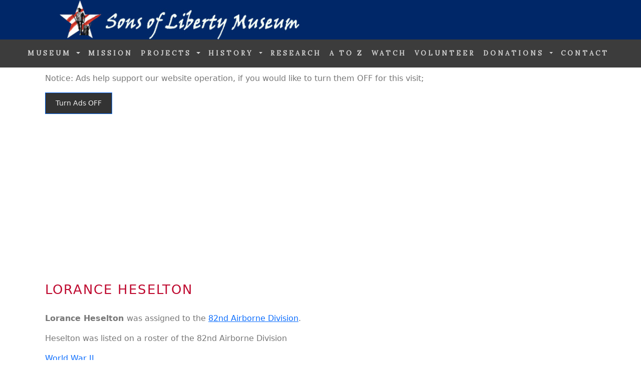

--- FILE ---
content_type: text/html; charset=utf-8
request_url: https://www.google.com/recaptcha/api2/aframe
body_size: 183
content:
<!DOCTYPE HTML><html><head><meta http-equiv="content-type" content="text/html; charset=UTF-8"></head><body><script nonce="Ql0mfM2zUT9IrDA7Vwut_Q">/** Anti-fraud and anti-abuse applications only. See google.com/recaptcha */ try{var clients={'sodar':'https://pagead2.googlesyndication.com/pagead/sodar?'};window.addEventListener("message",function(a){try{if(a.source===window.parent){var b=JSON.parse(a.data);var c=clients[b['id']];if(c){var d=document.createElement('img');d.src=c+b['params']+'&rc='+(localStorage.getItem("rc::a")?sessionStorage.getItem("rc::b"):"");window.document.body.appendChild(d);sessionStorage.setItem("rc::e",parseInt(sessionStorage.getItem("rc::e")||0)+1);localStorage.setItem("rc::h",'1769890913930');}}}catch(b){}});window.parent.postMessage("_grecaptcha_ready", "*");}catch(b){}</script></body></html>